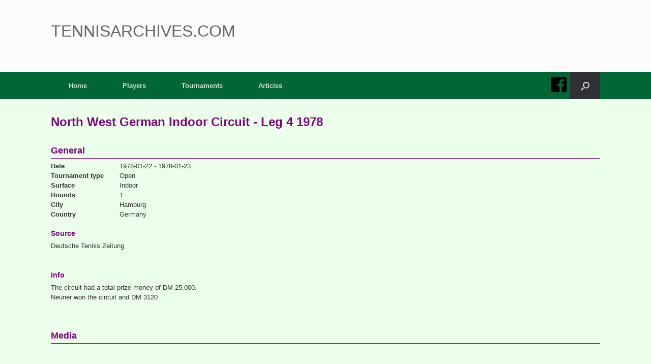

--- FILE ---
content_type: text/css; charset=utf-8
request_url: https://www.tennisarchives.com/includes/css/tennis.css
body_size: 866
content:
/* TENNIS ARCHIVES */
h1 { margin: 0 0 20px; font-size: 22px;text-transform: uppercase; }
h2 { margin: 0 0 10px; font-weight: 700; font-size: 16px; }

a { color: rgba(0, 51, 0, 0.85); }
#main {
    background: #EBFFEB none repeat scroll 0 0;
}

.header2 {
	padding-bottom: 5px;margin-bottom: 5px; font-size: 18px; font-weight: 700; color: #800080; display: block; border-bottom: 1px solid #800080
}
.header3 {
	margin-bottom: 5px; font-size: 14px; font-weight: 700; color: #800080; display: block;
}

.header2 a,.header3 a { text-decoration: none; }


#search .searchtext { width: 100%; }

#search #btn_search { float: right; }

.search_page { clear: both; margin-top: 20px; width: 100%; overflow: hidden; }

.search_col_left {float: left;  padding-right: 30px;  width: 20%; display: block; }
.search_col_right { float: left; width: 75%; display: block; overflow: hidden; }

.search_col_right h1 { margin: 0 0 20px; font-size: 22px; }

.facet_filter { margin-bottom: 10px; width: 100%; }

.facet_filter select { width: 100%; }

.tennis_card { clear: both; width: 90%; padding: 8px; margin-bottom: 20px; display: block; background: #fff; border: 1px solid rgba(0, 51, 0, 0.85); 
-webkit-border-radius: 3px; -moz-border-radius: 3px; border-radius: 3px;
overflow: hidden; }

.tennis_card img { width: 100px; height: auto; }

label { width: 135px; display: inline-block;}


.left { float: left; }

.widget_tribe-events-list-widget { padding: 10px; }
.widget_tribe-events-list-widget .widget-title { padding-bottom: 10px; !important;  border-bottom: 1px solid #353535 !important; color: #3b3b3b; font-size: 17px; font-weight: bold; }
.tribe-events-widget-link a { font-size: 10px !important; }
.next, .previous { display: none !important;}
.circle-icon { background-color: #800080 !important; }

.query-input { font-size: 20px; line-height: 30px; } 

.entry-title { color:  #800080 !important; }
article.post, article.page {
    border-bottom: 3px dotted #800080 !important;
}

.divider {
    border-bottom: 3px dotted #800080 !important;
	width: 1005;
	display: block;
}

.schema-card { height: 38px;
	padding: 6px; margin-bottom: 8px; width: 250px; display: block; border: 2px solid #800080; border-radius: 12px; overflow: hidden; background: #ffffff;
}

.schema-card.large { width: 525px; }

.schema-card-unknown { height: 38px;
padding: 6px; margin-bottom: 8px; width: 250px; display: block; border: 2px dashed #dadada; border-radius: 12px; overflow: hidden; background: #EBFFEB; }
